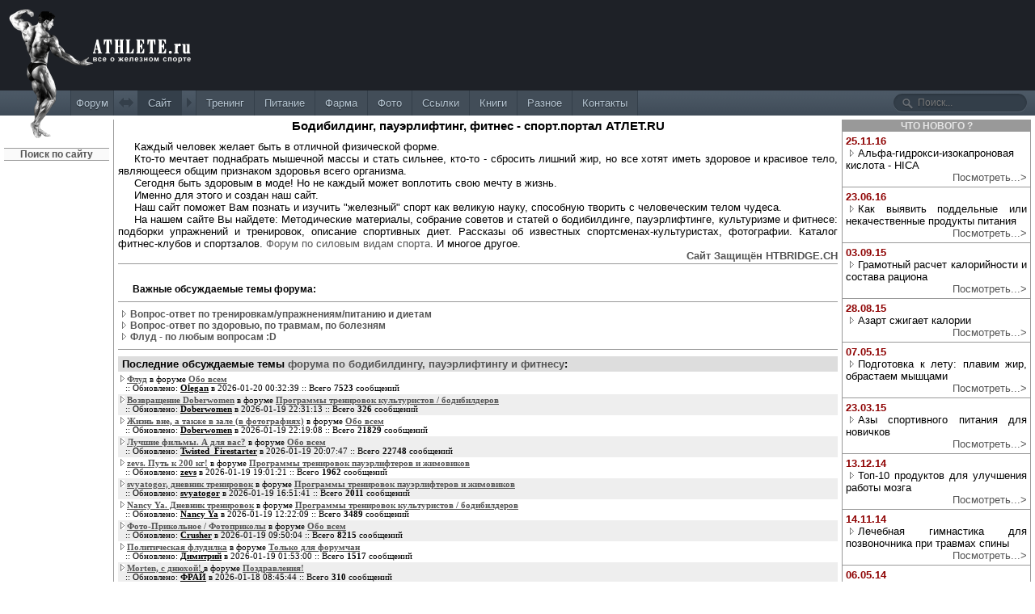

--- FILE ---
content_type: text/html; charset=UTF-8
request_url: http://athlete.ru/
body_size: 7386
content:







<html>
<HEAD>
<TITLE>Бодибилдинг,пауэрлифтинг,фитнес,спорт АТЛЕТ.РУ | ATHLETE.RU</TITLE>
<META content="text/html; charset=utf-8" http-equiv="Content-Type">
<META Name="description" Content="Методические материалы, собрание советов и статей о бодибилдинге, пауэрлифтинге и фитнесе: подборки упражнений и программ тренировок, описание спортивных диет. Форум по силовым видам спорта.">
<META Name="keywords" Content="бодибилдинг,пауэрлифтинг,атлетизм,атлет,фитнес,спорт,упражнения,тренировки,питание,форум">
<META NAME="ROBOTS" CONTENT="ALL">
<link rel="icon" href="http://athlete.ru/favicon.ico" type="image/x-icon">
<link rel="shortcut icon" href = "http://athlete.ru/favicon.ico" type = "image/x-icon">
<link rel="icon" href="http://athlete.ru/favicon.ico" type="image/x-icon" />
<link rel="shortcut icon" href = "http://athlete.ru/favicon.ico" type = "image/x-icon" />
<LINK href="/style.css?version=2" rel=STYLESHEET type=text/css>
<SCRIPT language=JavaScript src="/js/popupmenu.js" type=text/javascript></SCRIPT>
<SCRIPT language=JavaScript src="/js/menu.js" type=text/javascript></SCRIPT>
</HEAD>
<body bgcolor=#FFFFFF text=#000000 bottommargin=0 leftmargin=0 rightmargin=0 topmargin=0 marginwidth=0 marginheight=0>
<a name="up"></a>
<div id="top" style="position:absolute; width:100%; height:143; z-index:29; visibility: visible; top: 0; margin: 0; padding: 0; min-width: 980px; background: #1e2127;">


<div class="main_width" style="height: 99px; max-width: 100% !important; padding: 0;">
<div style="position: absolute; left: 11px; top: 11px; width: 105px; height: 160px; background: url( http://athlete.ru/pic/neologo.png ); background-size: 105px 160px;"></div>
<div style="position: absolute; left: 115px; top: 48px; width: 121px; height: 30px; background-image: url(http://athlete.ru/pic/neoathlete.gif); background-image: -Webkit-image-set(url(http://athlete.ru/pic/neoathlete.gif) 1x, url(http://athlete.ru/pic/neoathlete2x.gif) 2x); background-size: 121px 30px;"><a href="http://athlete.ru/" title="Бодибилдинг, пауэрлифтинг, фитнес - спорт.портал АТЛЕТ.RU"><img src="http://athlete.ru/pic/blank.gif" width="121" height="30" border="0" alt="Бодибилдинг, пауэрлифтинг, фитнес - спорт.портал АТЛЕТ.RU"></a></div>
    <script type="text/javascript" src="https://ajax.googleapis.com/ajax/libs/jquery/1.6.2/jquery.min.js"></script>

</div>

			<div id="primary_nav" class="clearfix main_width">
					<ul class="ipsList_inline" id="community_app_menu" style="margin-left:78px;padding:0;">
<li class="left" style="width:52px;"><a style="padding:10px 6px;" href="http://forum.athlete.ru/" alt="Бодибилдинг,пауэрлифтинг,фитнес | Спорт.форум ATHLETE.RU" title="Бодибилдинг,пауэрлифтинг,фитнес | Спорт.форум ATHLETE.RU">Форум</a>
<ul class="sitemenu">
<li><a href="http://forum.athlete.ru/gallery/" alt="Фото форумчан" title="Фото форумчан">Галерея</a></li>
</ul>
</li>
<li class="left" style="height: 12px; width: 18px; background: url( http://athlete.ru/pic/menu_ltr.gif ) no-repeat; background-size: 18px 12px; margin: 9px 6px; border: 0;"></li>
<li class="left active"><a href="http://athlete.ru/" alt="Бодибилдинг,пауэрлифтинг,фитнес ATHLETE.RU" title="Бодибилдинг,пауэрлифтинг,фитнес ATHLETE.RU">Сайт</a></li>
<li class="left" style="height: 12px; width: 6px; background: url( http://athlete.ru/pic/menu_right.gif ) no-repeat; background-size: 6px 12px; margin: 9px 6px; border: 0;"></li>
<li class="left"><a href="http://athlete.ru/trening/" alt="Тренировки" title="Тренировки">Тренинг</a>
<ul class="sitemenu">
<li><a href="http://athlete.ru/trening/" alt="Тренировки" title="Тренировки">Тренировки</a></li>
<li><a href="http://athlete.ru/exercise/" alt="Упражнения" title="Упражнения">Упражнения</a></li>
<li><a href="http://athlete.ru/trauma/" alt="Травмы в спорте" title="Травмы в спорте">Травмы</a></li>
</ul>
</li>
<li class="left"><a href="http://athlete.ru/food/" alt="Питание и диеты" title="Питание и диеты">Питание</a>
<ul class="sitemenu">
<li><a href="http://athlete.ru/food/" alt="Питание и диеты" title="Питание и диеты">Питание и диеты</a></li>
<li><a href="http://athlete.ru/additive/" alt="Добавки и здоровье" title="Добавки и здоровье">Добавки и здоровье</a></li>
</ul>
</li>
<li class="left"><a href="http://athlete.ru/pharmacology/" alt="Фармакология - фарма в спорте" title="Фармакология - фарма в спорте">Фарма</a></li>
<li class="left"><a href="http://athlete.ru/photogallery/" alt="Фото бодибилдеров и культуристов" title="Фото бодибилдеров и культуристов">Фото</a>
</li>
<li class="left"><a href="http://athlete.ru/links/" alt="Ссылки на спортивные ресурсы Рунета" title="Ссылки на спортивные ресурсы Рунета">Ссылки</a>
<ul class="sitemenu">
<li><a href="http://athlete.ru/links/" alt="Сайты по бодибилдингу, пауэрлфитингу и фитнесу" title="Сайты по бодибилдингу, пауэрлфитингу и фитнесу">ББ,ПЛ,Фитнес</a></li>
<li><a href="http://athlete.ru/shoplinks/" alt="Магазины спортивного питания, одежды и аксессуаров" title="Магазины спортивного питания, одежды и аксессуаров">Магазины</a></li>
<li><a href="http://athlete.ru/clublinks/" alt="Спортклубы, спортзалы, фитнесклубы" title="Спортклубы, спортзалы, фитнесклубы">Спортклубы</a></li>
<li><a href="http://athlete.ru/bilinks/" alt="Сайты по боевым искусствам" title="Сайты по боевым искусствам">Боевые искусства</a></li>
<li><a href="http://athlete.ru/fblinks/" alt="Сайты по футболу" title="Сайты по футболу">Футбол</a></li>
<li><a href="http://athlete.ru/usefullinks/" alt="Полезные ссылки" title="Полезные ссылки">Полезное</a></li>
</ul>
</li>
<li class="left"><a href="http://athlete.ru/books/" alt="Книги" title="Книги">Книги</a></li>
<li class="left"><a href="http://athlete.ru/map/" alt="Разное" title="Разное">Разное</a>
</li>
<li class="left"><a href="http://athlete.ru/contact/" alt="Контакты" title="Контакты">Контакты</a></li>
<li class="right"><form action="http://www.google.ru" id="mygsearch" target="_blank"><input type="hidden" name="cx" value="partner-pub-4246641917038073:7035477158" /><input type="hidden" name="ie" value="UTF-8" /><input type="text" name="q" size="16" placeholder="Поиск..." /></form></li>
</ul>
</div><div id=top style="position:absolute; width:1; height:1; z-index:1; visibility: hidden; top: 0"><!--LiveInternet counter--><script type="text/javascript"><!--
new Image().src = "//counter.yadro.ru/hit?r"+
escape(document.referrer)+((typeof(screen)=="undefined")?"":
";s"+screen.width+"*"+screen.height+"*"+(screen.colorDepth?
screen.colorDepth:screen.pixelDepth))+";u"+escape(document.URL)+
";"+Math.random();//--></script><!--/LiveInternet--></div></div>
<SCRIPT language=JavaScript src="/js/rotator2.js" type=text/javascript></SCRIPT>
<table width=100% border=0 cellspacing=0 cellpadding=0 height=100%>
<tr><td bgcolor=#FFFFFF height=148 width=768 colspan=2><!--begin of Top100--><a href="http://top100.rambler.ru/top100/"><img src="http://counter.rambler.ru/top100.cnt?504736" alt="Rambler's Top100" width=1 height=1 border=0></a><!--end of Top100 code--></td></tr>
<tr>
<td width=130 valign=top style="padding:0 5px 0 5px">
<div style="padding:0 0 5px 55px;border-bottom:solid #999999 1px;height:30;"></div><div align=center class=a_2 style="background-color:rgb(250,250,250);margin-bottom:2px;border-bottom:solid #999999 1px;border-top:solid #999999 0px;"><b><a href=http://yandex.ru/yandsearch?site=athlete.ru target=_blank>Поиск по сайту</a></b></div><img src=http://athlete.ru/pic/dots.gif width=130 border=0>
</td>
<td rowspan=2 width=100% valign=top style="padding: 0px 5px 0px 5px;border-left:solid #999999 1px;
">
<table width=100% border=0 cellspacing=0 cellpadding=0 height=100%>
<tr><td style="padding-bottom:4px" valign=top>
<table cellspacing=0 cellpadding=0 border=0>
<tr><td style="padding-right:5px;" valign=top>
<div class=text1 style="padding-bottom:8;border-bottom:solid #999999 1px;">
<h1>Бодибилдинг, пауэрлифтинг, фитнес - спорт.портал АТЛЕТ.RU</h1>
<p class="text" style="margin:0;">Каждый человек желает быть в отличной физической форме.
<p class="text" style="margin:0;">Кто-то мечтает поднабрать мышечной массы и стать сильнее,
кто-то - сбросить лишний жир, но все хотят иметь здоровое и красивое тело, являющееся
общим признаком здоровья всего организма.
<p class="text" style="margin:0;">Сегодня быть здоровым в моде! Но не каждый может воплотить свою мечту в жизнь.
<p class="text" style="margin:0;">Именно для этого и создан наш сайт.
<p class="text" style="margin:0;">Наш сайт поможет Вам познать и изучить "железный" спорт как великую науку, способную творить с человеческим телом чудеса.
<p class="text" style="margin:0;">На нашем сайте Вы найдете: Методические материалы, собрание советов и статей о бодибилдинге, пауэрлифтинге, культуризме и фитнесе: подборки упражнений и тренировок, описание спортивных диет. Рассказы об известных спортсменах-культуристах, фотографии. Каталог фитнес-клубов и спортзалов. <a href=http://forum.athlete.ru/ target=_blank>Форум по силовым видам спорта</a>. И многое другое.</p>
<p class="text" style="margin-top:0;margin-bottom:0.2em;text-align:right;"><b><a href=http://www.htbridge.ch target=_blank>Сайт Защищён HTBRIDGE.CH</a></b></p><div class=text1 style="padding-top:8;border-top:solid #999999 1px;padding-bottom:8;"></div><div class=text1 style="padding-top:8;padding-bottom:8;">
&nbsp;&nbsp;&nbsp;&nbsp;&nbsp;&nbsp;<b>Важные обсуждаемые темы форума:</b></div>
<div class=text1 style="padding-top:8;border-top:solid #999999 1px;padding-bottom:8;border-bottom:solid #999999 1px;">
<b> <img src=/pic/bullet.gif width=5 height=9 hspace=5><a href=http://forum.athlete.ru/t20783/?view=getlastpost target=_blank>Вопрос-ответ по тренировкам/упражнениям/питанию и диетам</a></b><br>
<b> <img src=/pic/bullet.gif width=5 height=9 hspace=5><a href=http://forum.athlete.ru/t9255/?view=getlastpost target=_blank>Вопрос-ответ по здоровью, по травмам, по болезням</a></b><br>
<b> <img src=/pic/bullet.gif width=5 height=9 hspace=5><a href=http://forum.athlete.ru/t19678/?view=getlastpost target=_blank>Флуд - по любым вопросам :D</a></b>
</div>
<div style="padding:2px 0 2px 0;margin:8px 0 2px 0;border:solid #999999 0px;background-color: #DDDDDD;FONT-FAMILY:Arial, Helvetica, sans-serif;FONT-SIZE: 13px;text-indent: 5;" ><b>Последние обсуждаемые темы <a href=http://forum.athlete.ru/ target=_blank>форума по бодибилдингу, пауэрлифтингу и фитнесу</a>:</b></div>
<div style="padding:0px 0 8px 0;" ><div style="padding-top: 2px;padding-bottom: 2px;font-family: Verdana; font-size: 8pt;">
&nbsp;<img src=/pic/bullet.gif width=5 height=9><b><a href="http://forum.athlete.ru/t21021/?view=getlastpost">
<u>Флуд</u></a></b> в форуме <b><a href="http://forum.athlete.ru/f10/"><u>Обо всем</u></a></b>
<br>&nbsp;&nbsp;&nbsp;:: Обновлено: <b><u>Olegan</u></b> в 2026-01-20 00:32:39
:: Всего <b>7523</b> сообщений
</div><div style="padding-top: 2px;padding-bottom: 2px;font-family: Verdana; font-size: 8pt;background-color:#EEEEEE;">
&nbsp;<img src=/pic/bullet.gif width=5 height=9><b><a href="http://forum.athlete.ru/t21072/?view=getlastpost">
<u>Возвращение Doberwomen</u></a></b> в форуме <b><a href="http://forum.athlete.ru/f26/"><u>Программы тренировок культуристов / бодибилдеров</u></a></b>
<br>&nbsp;&nbsp;&nbsp;:: Обновлено: <b><u>Doberwomen</u></b> в 2026-01-19 22:31:13
:: Всего <b>326</b> сообщений
</div><div style="padding-top: 2px;padding-bottom: 2px;font-family: Verdana; font-size: 8pt;">
&nbsp;<img src=/pic/bullet.gif width=5 height=9><b><a href="http://forum.athlete.ru/t8670/?view=getlastpost">
<u>Жизнь вне, а также в зале (в фотографиях)</u></a></b> в форуме <b><a href="http://forum.athlete.ru/f10/"><u>Обо всем</u></a></b>
<br>&nbsp;&nbsp;&nbsp;:: Обновлено: <b><u>Doberwomen</u></b> в 2026-01-19 22:19:08
:: Всего <b>21829</b> сообщений
</div><div style="padding-top: 2px;padding-bottom: 2px;font-family: Verdana; font-size: 8pt;background-color:#EEEEEE;">
&nbsp;<img src=/pic/bullet.gif width=5 height=9><b><a href="http://forum.athlete.ru/t921/?view=getlastpost">
<u>Лучшие фильмы. А для вас?</u></a></b> в форуме <b><a href="http://forum.athlete.ru/f10/"><u>Обо всем</u></a></b>
<br>&nbsp;&nbsp;&nbsp;:: Обновлено: <b><u>Twisted_Firestarter</u></b> в 2026-01-19 20:07:47
:: Всего <b>22748</b> сообщений
</div><div style="padding-top: 2px;padding-bottom: 2px;font-family: Verdana; font-size: 8pt;">
&nbsp;<img src=/pic/bullet.gif width=5 height=9><b><a href="http://forum.athlete.ru/t17956/?view=getlastpost">
<u>zevs. Путь к 200 кг&#33;</u></a></b> в форуме <b><a href="http://forum.athlete.ru/f32/"><u>Программы тренировок пауэрлифтеров и жимовиков</u></a></b>
<br>&nbsp;&nbsp;&nbsp;:: Обновлено: <b><u>zevs</u></b> в 2026-01-19 19:01:21
:: Всего <b>1962</b> сообщений
</div><div style="padding-top: 2px;padding-bottom: 2px;font-family: Verdana; font-size: 8pt;background-color:#EEEEEE;">
&nbsp;<img src=/pic/bullet.gif width=5 height=9><b><a href="http://forum.athlete.ru/t20780/?view=getlastpost">
<u>svyatogor, дневник тренировок</u></a></b> в форуме <b><a href="http://forum.athlete.ru/f32/"><u>Программы тренировок пауэрлифтеров и жимовиков</u></a></b>
<br>&nbsp;&nbsp;&nbsp;:: Обновлено: <b><u>svyatogor</u></b> в 2026-01-19 16:51:41
:: Всего <b>2011</b> сообщений
</div><div style="padding-top: 2px;padding-bottom: 2px;font-family: Verdana; font-size: 8pt;">
&nbsp;<img src=/pic/bullet.gif width=5 height=9><b><a href="http://forum.athlete.ru/t20991/?view=getlastpost">
<u>Nancy Ya. Дневник тренировок</u></a></b> в форуме <b><a href="http://forum.athlete.ru/f26/"><u>Программы тренировок культуристов / бодибилдеров</u></a></b>
<br>&nbsp;&nbsp;&nbsp;:: Обновлено: <b><u>Nancy Ya</u></b> в 2026-01-19 12:22:09
:: Всего <b>3489</b> сообщений
</div><div style="padding-top: 2px;padding-bottom: 2px;font-family: Verdana; font-size: 8pt;background-color:#EEEEEE;">
&nbsp;<img src=/pic/bullet.gif width=5 height=9><b><a href="http://forum.athlete.ru/t19679/?view=getlastpost">
<u>Фото-Прикольное / Фотоприколы</u></a></b> в форуме <b><a href="http://forum.athlete.ru/f10/"><u>Обо всем</u></a></b>
<br>&nbsp;&nbsp;&nbsp;:: Обновлено: <b><u>Crusher</u></b> в 2026-01-19 09:50:04
:: Всего <b>8215</b> сообщений
</div><div style="padding-top: 2px;padding-bottom: 2px;font-family: Verdana; font-size: 8pt;">
&nbsp;<img src=/pic/bullet.gif width=5 height=9><b><a href="http://forum.athlete.ru/t21065/?view=getlastpost">
<u>Политическая флудилка</u></a></b> в форуме <b><a href="http://forum.athlete.ru/f48/"><u>Только для форумчан</u></a></b>
<br>&nbsp;&nbsp;&nbsp;:: Обновлено: <b><u>Димитрий</u></b> в 2026-01-19 01:53:00
:: Всего <b>1517</b> сообщений
</div><div style="padding-top: 2px;padding-bottom: 2px;font-family: Verdana; font-size: 8pt;background-color:#EEEEEE;">
&nbsp;<img src=/pic/bullet.gif width=5 height=9><b><a href="http://forum.athlete.ru/t19602/?view=getlastpost">
<u>Morten, с днюхой&#33;</u></a></b> в форуме <b><a href="http://forum.athlete.ru/f39/"><u>Поздравления&#33;</u></a></b>
<br>&nbsp;&nbsp;&nbsp;:: Обновлено: <b><u>ФРАЙ</u></b> в 2026-01-18 08:45:44
:: Всего <b>310</b> сообщений
</div></div>
<table cellspacing=1 cellpadding=0 width=100%>
<tr bgcolor=#FFFFFF>
<td style="text-align:left;padding-top:8px;padding-top:8;border-top:solid #999999 1px;padding-bottom:8px;padding-bottom:8;"><b></b></td></tr></table>
<div class=text1 style="padding-top:5;border-top:solid #999999 1px;padding-bottom:5;border-bottom:solid #999999 1px;">
Обновлено: <a href=http://athlete.ru/urllist.txt>Cписок всех страниц сайта в формате TXT</a></div></td>
<td width=234 valign=top>
<table border=0 cellspacing=0 cellpadding=0 width=100% bgcolor=#999999 height=100% style="border:solid #999999 1px"><tr>
<td align=center height=5 style="FONT-FAMILY: Arial, Helvetica, sans-serif; FONT-SIZE: 9pt;font-weight: bolder;color: #E5E5E5;">ЧТО НОВОГО ?</td>
</tr><tr><td bgcolor=#FFFFFF style="border-bottom:solid #999999 1px;padding:4px">
<div class=a_2_10 style="color:#8F0303"><b>25.11.16</b></div>
<div align=justify class=a_2_10><img src=/pic/bullet.gif width=5 height=9 hspace=5>Альфа-гидрокси-изокапроновая кислота - HICA</div><div align=right><a href=/additive/hica.htm>Посмотреть...&gt;</a></div>
</td></tr><tr><td bgcolor=#FFFFFF style="border-bottom:solid #999999 1px;padding:4px">
<div class=a_2_10 style="color:#8F0303"><b>23.06.16</b></div>
<div align=justify class=a_2_10><img src=/pic/bullet.gif width=5 height=9 hspace=5>Как выявить поддельные или некачественные продукты питания</div><div align=right><a href=/food/poddelnye_nekachestvennye_produkty_pitanija.htm>Посмотреть...&gt;</a></div>
</td></tr><tr><td bgcolor=#FFFFFF style="border-bottom:solid #999999 1px;padding:4px">
<div class=a_2_10 style="color:#8F0303"><b>03.09.15</b></div>
<div align=justify class=a_2_10><img src=/pic/bullet.gif width=5 height=9 hspace=5>Грамотный расчет калорийности и состава рациона</div><div align=right><a href=/food/gramotnyj_raschet_kalorijnosti_i_sostava_raciona.htm>Посмотреть...&gt;</a></div>
</td></tr><tr><td bgcolor=#FFFFFF style="border-bottom:solid #999999 1px;padding:4px">
<div class=a_2_10 style="color:#8F0303"><b>28.08.15</b></div>
<div align=justify class=a_2_10><img src=/pic/bullet.gif width=5 height=9 hspace=5>Азарт сжигает калории</div><div align=right><a href=/food/azart_szhigaet_kalorii.htm>Посмотреть...&gt;</a></div>
</td></tr><tr><td bgcolor=#FFFFFF style="border-bottom:solid #999999 1px;padding:4px">
<div class=a_2_10 style="color:#8F0303"><b>07.05.15</b></div>
<div align=justify class=a_2_10><img src=/pic/bullet.gif width=5 height=9 hspace=5>Подготовка к лету: плавим жир, обрастаем мышцами</div><div align=right><a href=/additive/podgotovka_k_letu_plavim_zhir_obrastaem_myshcami.htm>Посмотреть...&gt;</a></div>
</td></tr><tr><td bgcolor=#FFFFFF style="border-bottom:solid #999999 1px;padding:4px">
<div class=a_2_10 style="color:#8F0303"><b>23.03.15</b></div>
<div align=justify class=a_2_10><img src=/pic/bullet.gif width=5 height=9 hspace=5>Азы спортивного питания для новичков</div><div align=right><a href=/food/azy_sportivnogo_pitanija_dlja_novichkov.htm>Посмотреть...&gt;</a></div>
</td></tr><tr><td bgcolor=#FFFFFF style="border-bottom:solid #999999 1px;padding:4px">
<div class=a_2_10 style="color:#8F0303"><b>13.12.14</b></div>
<div align=justify class=a_2_10><img src=/pic/bullet.gif width=5 height=9 hspace=5>Топ-10 продуктов для улучшения работы мозга</div><div align=right><a href=/food/top_10_produktov_dlja_uluchshenija_raboty_mozga.htm>Посмотреть...&gt;</a></div>
</td></tr><tr><td bgcolor=#FFFFFF style="border-bottom:solid #999999 1px;padding:4px">
<div class=a_2_10 style="color:#8F0303"><b>14.11.14</b></div>
<div align=justify class=a_2_10><img src=/pic/bullet.gif width=5 height=9 hspace=5>Лечебная гимнастика для позвоночника при травмах спины</div><div align=right><a href=/trauma/lechebnaja_gimnastika_dlja_pozvonochnika_pri_travmah_spiny.htm>Посмотреть...&gt;</a></div>
</td></tr><tr><td bgcolor=#FFFFFF style="border-bottom:solid #999999 1px;padding:4px">
<div class=a_2_10 style="color:#8F0303"><b>06.05.14</b></div>
<div align=justify class=a_2_10><img src=/pic/bullet.gif width=5 height=9 hspace=5>Беговая дорожка и эллиптический тренажер: особенности тренировки для похудения и в составе силовых тренировок</div><div align=right><a href=/trening/begovaja_dorozhka_i_ellipticheskij_trenazher_dlja_pohudenija.htm>Посмотреть...&gt;</a></div>
</td></tr><tr><td bgcolor=#FFFFFF style="border-bottom:solid #999999 1px;padding:4px">
<div class=a_2_10 style="color:#8F0303"><b>25.03.12</b></div>
<div align=justify class=a_2_10><img src=/pic/bullet.gif width=5 height=9 hspace=5>Статья 234 УК РФ и список сильнодействующих веществ</div><div align=right><a href=/pharmacology/
>Посмотреть...&gt;</a></div>
</td></tr><tr><td bgcolor=#FFFFFF style="border-bottom:solid #999999 1px;padding:4px">
<div class=a_2_10 style="color:#8F0303"><b>14.12.11</b></div>
<div align=justify class=a_2_10><img src=/pic/bullet.gif width=5 height=9 hspace=5>Книга "Я худею, дорогая редакция! или похождения Марии Стройняшкиной и Ивана Худышкина" - Дмитрий Кононов</div><div align=right><a href=/download/ya_hudeyu.pdf>Посмотреть...&gt;</a></div>
</td></tr><tr><td bgcolor=#FFFFFF style="border-bottom:solid #999999 1px;padding:4px">
<div class=a_2_10 style="color:#8F0303"><b>04.01.11</b></div>
<div align=justify class=a_2_10><img src=/pic/bullet.gif width=5 height=9 hspace=5>Статья "УБЕЙ В СЕБЕ НЫТИКА!" - Дмитрий Кононов</div><div align=right><a href=/trening/ubej_v_sebe_nytika.htm>Посмотреть...&gt;</a></div>
</td></tr><tr><td bgcolor=#FFFFFF style="border-bottom:solid #999999 1px;padding:4px">
<div class=a_2_10 style="color:#8F0303"><b>10.01.10</b></div>
<div align=justify class=a_2_10><img src=/pic/bullet.gif width=5 height=9 hspace=5>АЛЕКСАНДР НЕВСКИЙ КАК «ЗЕРКАЛО РУССКОЙ ДЕЙСТВИТЕЛЬНОСТИ» - Дмитрий Кононов</div><div align=right><a href=/trening/aleksandr_nevsky_kak_zerkalo_russkoj_dejstvitelnosti.htm>Посмотреть...&gt;</a></div>
</td></tr><tr><td bgcolor=#FFFFFF style="border-bottom:solid #999999 1px;padding:4px">
<div class=a_2_10 style="color:#8F0303"><b>04.01.10</b></div>
<div align=justify class=a_2_10><img src=/pic/bullet.gif width=5 height=9 hspace=5>Статья памяти Владимира Турчинского "Тигр умер. Да здравствуют ослы?" - Дмитрий Кононов</div><div align=right><a href=/trening/pamyati_vladimira_turchinskogo.htm>Посмотреть...&gt;</a></div>
</td></tr><tr><td bgcolor=#FFFFFF style="border-bottom:solid #999999 1px;padding:4px">
<div class=a_2_10 style="color:#8F0303"><b>08.01.09</b></div>
<div align=justify class=a_2_10><img src=/pic/bullet.gif width=5 height=9 hspace=5>Статья "Клиент готов... или лучшая программа для построения силового фундамента" - Дмитрий Кононов</div><div align=right><a href=/trening/klient_gotov.htm>Посмотреть...&gt;</a></div>
</td></tr><tr><td bgcolor=#FFFFFF style="border-bottom:solid #999999 1px;padding:4px">
<div class=a_2_10 style="color:#8F0303"><b>07.01.09</b></div>
<div align=justify class=a_2_10><img src=/pic/bullet.gif width=5 height=9 hspace=5>Статья "Один день из жизни тренера" - Дмитрий Кононов</div><div align=right><a href=/trening/odin_den_iz_zhizni_trenera.htm>Посмотреть...&gt;</a></div>
</td></tr><tr><td height=5 class=text1><center><a href=/?part=news class=unline><b>АРХИВ ОБНОВЛЕНИЙ</b></a></center></td></tr>
<tr><td height=1 bgcolor=#999999></td></tr></table>
<td><tr></table></td></tr>
<tr><td align=center height=1 style="border-top:solid #999999 1px;padding:5px 0 5px 0">
</td></tr>
<tr><td align=center height=1 style="border-top:solid #999999 1px;padding-top:2px;">
<table border=0 cellspacing=0 cellpadding=0>
<tr align=center>
<tr>
<td colspan=2><div style="font-family: Arial, Helvetica, sans-serif; font-size: 8pt">| <a href=/trening/>тренинг</a> | <a href=/food/>питание</a> | <a href=/pharmacology/>фармакология</a>
| <a href=/photogallery/>фотогалерея</a> | <a href=/links/>ссылки</a> |
<a href=/books/>книги</a> |</div></td>
</tr>
<tr>
<td><div style="font-family: Arial, Helvetica, sans-serif; font-size:8pt">[ <a href=/>главная</a> ] [ <a href=http://forum.athlete.ru/>форум</a> ]</div></td>
<td align=right><div style="font-family: Arial, Helvetica, sans-serif; font-size: 8pt"> [ <a href=/map/>карта
сайта</a> ] [ <a href=/contact/>реклама</a> ] [ <a href=/contact/>контакты</a> ]</div></td>
</tr>
</table>
</td></tr>
</table>

</td>
</tr>
<tr>
<td width=140><table height=100% width=98 align=center>
<tr>
<td valign=bottom>
<NOINDEX>
<div style="margin-top:5px;padding:5px 5px 5px 5px;border:solid #999999 1px;border-right:solid 0px;"><a href="http://yandex.ru/cy?base=0&amp;host=athlete.ru"><img src="http://www.yandex.ru/cycounter?athlete.ru" border=0 width=88 height=31 alt="Яндекс цитирования" /></a></div>
<div style="padding:5px 5px 5px 5px;border:solid #999999 1px;border-left:solid 0px;border-top:solid 0px;"><!-- Rating@Mail.ru counter --><a href="http://top.mail.ru/jump?from=412453"><img src="http://db.c4.b6.a0.top.mail.ru/counter?id=412453;t=49" style="border:0;"
height="31" width="88" align=center alt="Рейтинг@Mail.ru" /></a><!-- //Rating@Mail.ru counter --></div>
<div style="padding:5px 5px 5px 5px;border:solid #999999 1px;border-top:solid 0px;border-right:solid 0px;"><!--LiveInternet logo--><a href="http://www.liveinternet.ru/click" target="_blank"><img src="//counter.yadro.ru/logo?27.2" title="LiveInternet: показано количество просмотров и посетителей" alt="" border=0 width=88 height=120></a><!--/LiveInternet--></div>
</NOINDEX>
<!-- Yandex.Metrika counter -->
<script type="text/javascript">
(function (d, w, c) {
    (w[c] = w[c] || []).push(function() {
        try {
            w.yaCounter22058965 = new Ya.Metrika({id:22058965,
                    clickmap:true,
                    trackLinks:true,
                    accurateTrackBounce:true});
        } catch(e) { }
    });

    var n = d.getElementsByTagName("script")[0],
        s = d.createElement("script"),
        f = function () { n.parentNode.insertBefore(s, n); };
    s.type = "text/javascript";
    s.async = true;
    s.src = (d.location.protocol == "https:" ? "https:" : "http:") + "//mc.yandex.ru/metrika/watch.js";

    if (w.opera == "[object Opera]") {
        d.addEventListener("DOMContentLoaded", f, false);
    } else { f(); }
})(document, window, "yandex_metrika_callbacks");
</script>
<noscript><div><img src="//mc.yandex.ru/watch/22058965" style="position:absolute; left:-9999px;" alt="" /></div></noscript>
<!-- /Yandex.Metrika counter -->
</td>
</tr>
</table>
</td>
</tr>
<tr><td height=5 colspan=3></td></tr>
<tr><td height=10 bgcolor=#999999 align=middle colspan=3><div style="font-family:Arial, Helvetica, sans-serif; font-size: 10px; color: #FFFFFF">© 1999-2026 ATHLETE.RU</div></td></tr>
</table>


--- FILE ---
content_type: text/css
request_url: http://athlete.ru/style.css?version=2
body_size: 1951
content:
.amateurs_div{padding-left:70px;padding-right:7px;FONT-FAMILY: Arial, Helvetica, sans-serif; FONT-SIZE: 9pt;}

td.nopad{ padding: 0;}

font
{
FONT-SIZE:10pt;
FONT-FAMILY:Arial, Helvetica, sans-serif;

}
.text1{
text-align:justify;FONT-FAMILY: Arial, Helvetica, sans-serif; FONT-SIZE: 9pt;
}
.text2{
FONT-FAMILY:Arial, Helvetica, sans-serif;
FONT-SIZE: 11pt;
}

a.unline:link, a.unline:visited, a.unline:active {
text-decoration: underline;
color: #E5E5E5;
}
a.unline:Hover {
text-decoration: none;
color: black;
}

html{overflow-x: auto;}

a.menu_js_a:link, a.menu_js_a:visited, a.menu_js_a:active {
text-decoration: none;
color: #666666;
}
A.menu_js_a:Hover {
text-decoration: none;
color: #000000;
}

.text_1{
FONT-FAMILY: Arial, Helvetica, sans-serif;
text-indent: 20;
text-align:justify;
FONT-SIZE: 10pt;
}
.tab {
/*BACKGROUND-COLOR: #999999;
*/
border-left:solid #999999 1px;
FONT-SIZE:10px;
FONT-FAMILY:Arial, Helvetica, sans-serif;
text-align:center;
}
.p{
PADDING: 4px;
border-right:solid #999999 1px;
vertical-align:middle;
text-align:center;
/*BACKGROUND-COLOR: #FFFFFF;*/
}
img.img1 {  vertical-align:baseline;border:0px }

.menu_js {FONT-SIZE:13px;FONT-FAMILY:Arial, Helvetica, sans-serif;BACKGROUND-COLOR: #FFF;BORDER: #999999 1px solid;PADDING: 5px 5px 5px 5px;POSITION: absolute;TEXT-ALIGN: left;VISIBILITY:hidden;top:118px;WIDTH: 100px;Z-INDEX: 30;layer-background-color: #efefef;}

.tim_9{
FONT-FAMILY: Arial, Helvetica, sans-serif;FONT-SIZE: 9pt;
}
.s_links {
FONT-FAMILY:Arial, Helvetica, sans-serif;
FONT-SIZE: 10px;
font-weight:bolder;
}
.a_2 {
FONT-FAMILY:Arial, Helvetica, sans-serif;
FONT-SIZE: 9pt;
}
.a_2_10 {
FONT-FAMILY:Arial, Helvetica, sans-serif;
FONT-SIZE: 10pt;
}

H2,H3{
FONT-FAMILY:Arial, Helvetica, sans-serif;
text-align:CENTER;
font-weight:bolder;
FONT-SIZE: 11pt;
}
td{
FONT-FAMILY: Arial, Helvetica, sans-serif;
FONT-SIZE: 10pt;
}

H1,H4 {
FONT-FAMILY:Arial, Helvetica, sans-serif;
font-weight:bolder;
text-align:CENTER;
FONT-SIZE: 11pt;
}
.h4_zag_1 {
FONT-FAMILY:Arial, Helvetica, sans-serif;
font-weight:bolder;
FONT-SIZE: 12pt;
}
A.osn_for_nav_menu_1_na{
	text-decoration: none;
	Arial, Helvetica, sans-serif;
	FONT-SIZE: 10pt;
}
ul {
FONT-FAMILY: Arial, Helvetica, sans-serif;
text-indent: 20;
text-align:justify;
FONT-SIZE: 10pt;
}

p.text {
FONT-FAMILY: Arial, Helvetica, sans-serif;
text-indent: 20;
text-align:justify;
FONT-SIZE: 10pt;
}
.abz {
FONT-FAMILY: Arial, Helvetica, sans-serif;
text-indent: 20;
text-align:justify;
FONT-SIZE: 11pt;
}
.zag1 {
FONT-FAMILY: Arial, Helvetica, sans-serif;
text-align:center;
font-weight:bolder;
FONT-SIZE: 11pt;
}
.c1{
FONT-FAMILY: Arial, Helvetica, sans-serif;
text-align:center;
font-weight:bolder;
}
.big {
FONT-FAMILY: Arial, Helvetica, sans-serif;
FONT-SIZE: 9pt;
}
.a10{
	text-decoration: none;

FONT-FAMILY: Arial, Helvetica, sans-serif; FONT-SIZE: 11pt;font-weight: bolder;
}
.a10r{
	text-decoration: none;

FONT-FAMILY: Arial, Helvetica, sans-serif; FONT-SIZE: 10pt;font-weight: bolder;
}
.a11{
	text-decoration: none;
text-indent: 5;
FONT-FAMILY: Arial, Helvetica, sans-serif; FONT-SIZE: 11pt;
}
.zag_vn_1{
text-decoration: none;
FONT-FAMILY: Arial, Helvetica, sans-serif; FONT-SIZE: 10px;
}
.dop_ht{
FONT-FAMILY: Arial, Helvetica, sans-serif; FONT-SIZE: 9pt;
}
A.osn_for_rubrika_1{
	text-decoration: none;
FONT-FAMILY: Arial, Helvetica, sans-serif;
FONT-SIZE:9pt;font-weight:bolder;
}
A.osn_for_rubrika_1_nb{
	text-decoration: none;
	FONT-FAMILY: Arial, Helvetica, sans-serif;
	FONT-SIZE: 10pt;
}

A {	text-decoration: none;
	color: #555555;
}


A.url_naz {
	text-decoration: none;
	color:black;
FONT-FAMILY: Arial, Helvetica, sans-serif; FONT-SIZE: 9pt;font-weight: bolder;
}
A.url_naz:Hover {
	text-decoration: none;
	color:black;
FONT-FAMILY: Arial, Helvetica, sans-serif; FONT-SIZE: 9pt;font-weight: bolder;
}
A.not_url_naz {
	text-decoration: none;
	color:#666666;
FONT-FAMILY: Arial, Helvetica, sans-serif; FONT-SIZE: 9pt;font-weight: bolder;
}
A.not_url_naz:Hover {
	text-decoration: none;
	color:black;
FONT-FAMILY: Arial, Helvetica, sans-serif; FONT-SIZE: 9pt;font-weight: bolder;
}
A.not_url_naz_10 {
	text-decoration: none;
	color:#666666;
FONT-FAMILY: Arial, Helvetica, sans-serif; FONT-SIZE: 10pt;font-weight: bolder;
}
A.not_url_naz_10:Hover {
	text-decoration: none;
	color:black;
FONT-FAMILY: Arial, Helvetica, sans-serif; FONT-SIZE: 10pt;font-weight: bolder;
}



A.two {
	text-decoration: none;
	color: black;
}
A:Hover {
	text-decoration: underline;
	color: #999999;
}
A.two:Hover {
	text-decoration: none;
	color:#666666;
}
A.four {
	text-decoration: none;
	color: black;
}
A.four:Hover {
	text-decoration: none;
	color:#666666;
}
A.free {
text-decoration: none;
color: #E5E5E5;
}
A.free:Hover {
color: black;
}


.ipsList_inline > li {
	display: inline-block;
	margin: 0 3px;
	text-indent: 0px;
}
	.ipsList_inline > li:first-child { margin-left: 0; }
	.ipsList_inline > li:last-child { margin-right: 0; }
	.ipsList_inline.ipsList_reset > li:first-child { margin-left: 3px; }
	.ipsList_inline.ipsList_reset > li:last-child { margin-right: 3px; }
	.ipsList_inline.ipsList_nowrap { white-space: nowrap; }
.main_width {
	margin: 0 auto;
   	min-width: 960px;
}
#primary_nav {
	background: #3a4752 url(http://forum.athlete.ru/public/style_images/shivana/primary_nav_bg.png) repeat-x;
	font-size: 13px;
line-height: 11px;
padding: 0 10px; 
}
	#community_app_menu > li { 
margin: 0;
position: relative;
}
	#community_app_menu > li.left {
background: #424d58; 
border-left: 1px solid #343f4a;
border-right: 1px solid #343f4a;
margin-left: -1px;
}
	#community_app_menu > li:first-child {
border-left: 1px solid #343f4a;
border-right: 1px solid #343f4a;
	}
	#community_app_menu > li > a {
		color: #B6C6D3; 
		display: block;
		padding: 10px 12px; 
		text-shadow: 0px 1px 1px rgba(0,0,0,0.5);
		outline:none;
-webkit-transition: background 200ms linear;
-moz-transition: background 200ms linear;
-o-transition: background 200ms linear;
transition: background 200ms linear;
text-decoration: none;
	}
		#community_app_menu > li > a:hover, #community_app_menu > li > a.menu_active { 
color: #D3E3F1; 
background: #343f4a; 
-webkit-transition: background 100ms linear;
-moz-transition: background 100ms linear;
-o-transition: background 100ms linear;
transition: background 100ms linear;
}
	#community_app_menu > li.active > a {
		color: #B6C6D3; 
		background: #343f4a; 
	}
#primary_nav li ul.sitemenu {
	background: #646d75;
	background: rgba(52,63,74,0.75);
	display:none; 
	position:absolute;
z-index: 10;
padding:0;
}
#primary_nav li:hover ul.sitemenu {
	display: block; 
	width: 140px;
}
#primary_nav li ul.sitemenu li, #primary_nav li ul.sitemenu li a {	
	list-style: none; 
	display: list-item;
color: #B6C6D3;
text-shadow: 0px 1px 1px rgba(0,0,0,0.5);
line-height: 20px;
text-indent: 12px;
text-decoration: none;
}
#primary_nav li ul.sitemenu li {
border-top: 1px solid #8b9197;
border-top: 1px solid rgba(255,255,255,0.25);
-webkit-transition: background 200ms linear;
-moz-transition: background 200ms linear;
-o-transition: background 200ms linear;
transition: background 200ms linear;
}
#primary_nav li ul.sitemenu li:hover, #primary_nav li ul.sitemenu li a:hover {
color: #D3E3F1;
text-shadow: 0px 1px 1px rgba(0,0,0,0.5);
background: #343f4a;
-webkit-transition: background 100ms linear;
-moz-transition: background 100ms linear;
-o-transition: background 100ms linear;
transition: background 100ms linear;
}
.right { float: right; }
.left { float: left; }
.clearfix:after { content: ".";display: block;height: 0;clear: both;visibility: hidden;}

/***************************************/
/* mygsearch */

#mygsearch input[type="text"] {
background: url(http://athlete.ru/pic/search-dark.png) no-repeat 10px 5px #333e49;
border: 0 none;
font: 12px Arial,Helvetica,Sans-serif;
color: #B6C6D3;
margin-top: 4px;
margin-left: 10px;
margin-bottom: -14px;
padding: 4px 15px 4px 30px;
-webkit-border-radius: 20px;
-moz-border-radius: 20px;
border-radius: 20px;
text-shadow: 0 2px 2px rgba(0, 0, 0, 0.3);
-webkit-box-shadow: 0 1px 0 rgba(255, 255, 255, 0.1), 0 1px 3px rgba(0, 0, 0, 0.2) inset;
-moz-box-shadow: 0 1px 0 rgba(255, 255, 255, 0.1), 0 1px 3px rgba(0, 0, 0, 0.2) inset;
box-shadow: 0 1px 0 rgba(255, 255, 255, 0.1), 0 1px 3px rgba(0, 0, 0, 0.2) inset;
}